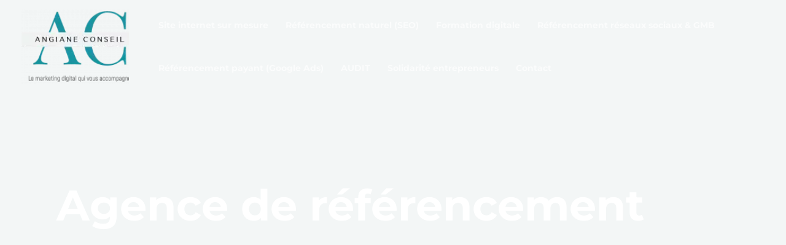

--- FILE ---
content_type: text/css; charset=utf-8
request_url: https://conseilwebmarketing.fr/wp-content/cache/background-css/1/conseilwebmarketing.fr/wp-content/uploads/elementor/css/post-1344.css?ver=1768571586&wpr_t=1769213301
body_size: 1576
content:
.elementor-1344 .elementor-element.elementor-element-ca714af > .elementor-container > .elementor-column > .elementor-widget-wrap{align-content:flex-end;align-items:flex-end;}.elementor-1344 .elementor-element.elementor-element-ca714af:not(.elementor-motion-effects-element-type-background), .elementor-1344 .elementor-element.elementor-element-ca714af > .elementor-motion-effects-container > .elementor-motion-effects-layer{background-image:var(--wpr-bg-b70ce49f-3891-477d-b0e4-bc94427728d6);background-position:top center;background-repeat:no-repeat;background-size:cover;}.elementor-1344 .elementor-element.elementor-element-ca714af > .elementor-background-overlay{background-color:#000000;opacity:0.25;transition:background 0.3s, border-radius 0.3s, opacity 0.3s;}.elementor-1344 .elementor-element.elementor-element-ca714af > .elementor-container{min-height:100vh;}.elementor-1344 .elementor-element.elementor-element-ca714af{transition:background 0.3s, border 0.3s, border-radius 0.3s, box-shadow 0.3s;padding:0px 0px 0px 0px;}.elementor-1344 .elementor-element.elementor-element-2d2830d > .elementor-element-populated{padding:0px 0px 120px 0px;}.elementor-1344 .elementor-element.elementor-element-ece90bc{text-align:center;}.elementor-1344 .elementor-element.elementor-element-ece90bc .elementor-heading-title{font-size:70px;font-weight:bold;color:#FFFFFF;}.elementor-1344 .elementor-element.elementor-element-1e3841d{text-align:center;}.elementor-1344 .elementor-element.elementor-element-1e3841d .elementor-heading-title{font-size:35px;font-weight:bold;color:#FFFFFF;}.elementor-1344 .elementor-element.elementor-element-aebf431{text-align:center;}.elementor-1344 .elementor-element.elementor-element-aebf431 .elementor-heading-title{font-weight:bold;color:#FFFFFF;}.elementor-1344 .elementor-element.elementor-element-d9ff5bd > .elementor-background-overlay{opacity:0.5;transition:background 0.3s, border-radius 0.3s, opacity 0.3s;}.elementor-1344 .elementor-element.elementor-element-d9ff5bd{transition:background 0.3s, border 0.3s, border-radius 0.3s, box-shadow 0.3s;padding:120px 30px 300px 30px;}.elementor-1344 .elementor-element.elementor-element-36e190f{--divider-border-style:solid;--divider-color:var( --e-global-color-astglobalcolor2 );--divider-border-width:2px;}.elementor-1344 .elementor-element.elementor-element-36e190f > .elementor-widget-container{padding:0px 0px 50px 0px;}.elementor-1344 .elementor-element.elementor-element-36e190f .elementor-divider-separator{width:100%;}.elementor-1344 .elementor-element.elementor-element-36e190f .elementor-divider{padding-block-start:0px;padding-block-end:0px;}.elementor-1344 .elementor-element.elementor-element-6b374d6 > .elementor-widget-container{margin:0% 10% 0% 50%;}.elementor-1344 .elementor-element.elementor-element-6b374d6{text-align:justify;}.elementor-1344 .elementor-element.elementor-element-0f5bed1 > .elementor-container{max-width:1340px;}.elementor-1344 .elementor-element.elementor-element-0f5bed1 > .elementor-background-overlay{opacity:0.5;transition:background 0.3s, border-radius 0.3s, opacity 0.3s;}.elementor-1344 .elementor-element.elementor-element-0f5bed1{transition:background 0.3s, border 0.3s, border-radius 0.3s, box-shadow 0.3s;margin-top:0px;margin-bottom:0px;padding:0px 30px 120px 30px;}.elementor-1344 .elementor-element.elementor-element-8f9c409 > .elementor-element-populated{margin:-186px 0px 0px 0px;--e-column-margin-right:0px;--e-column-margin-left:0px;padding:0px 40px 0px 0px;}.elementor-1344 .elementor-element.elementor-element-ef66ded > .elementor-widget-container{padding:0px 0px 20px 0px;}.elementor-1344 .elementor-element.elementor-element-ef66ded{text-align:start;}.elementor-1344 .elementor-element.elementor-element-ef66ded img{height:310px;}.elementor-1344 .elementor-element.elementor-element-4b3c665 > .elementor-widget-container{margin:0px 50px 0px 50px;}.elementor-1344 .elementor-element.elementor-element-4b3c665{text-align:start;}.elementor-1344 .elementor-element.elementor-element-4b3c665 .elementor-heading-title{font-family:"Montserrat", Sans-serif;text-transform:uppercase;letter-spacing:2px;}.elementor-1344 .elementor-element.elementor-element-d76e70e{--divider-border-style:solid;--divider-color:var( --e-global-color-astglobalcolor2 );--divider-border-width:2px;}.elementor-1344 .elementor-element.elementor-element-d76e70e > .elementor-widget-container{padding:0px 0px 50px 0px;}.elementor-1344 .elementor-element.elementor-element-d76e70e .elementor-divider-separator{width:100%;}.elementor-1344 .elementor-element.elementor-element-d76e70e .elementor-divider{padding-block-start:0px;padding-block-end:0px;}.elementor-1344 .elementor-element.elementor-element-d4ea4b5 > .elementor-widget-container{margin:0px 50px 0px 50px;}.elementor-1344 .elementor-element.elementor-element-d4ea4b5{text-align:justify;}.elementor-1344 .elementor-element.elementor-element-041f63b > .elementor-element-populated{margin:-186px 0px 0px 0px;--e-column-margin-right:0px;--e-column-margin-left:0px;padding:0px 0px 0px 40px;}.elementor-1344 .elementor-element.elementor-element-c3348d5 > .elementor-widget-container{padding:0px 0px 20px 0px;}.elementor-1344 .elementor-element.elementor-element-c3348d5{text-align:start;}.elementor-1344 .elementor-element.elementor-element-c3348d5 img{height:310px;}.elementor-1344 .elementor-element.elementor-element-e45b164 > .elementor-widget-container{margin:0px 50px 0px 50px;}.elementor-1344 .elementor-element.elementor-element-e45b164{text-align:start;}.elementor-1344 .elementor-element.elementor-element-e45b164 .elementor-heading-title{font-family:"Montserrat", Sans-serif;text-transform:uppercase;letter-spacing:2px;}.elementor-1344 .elementor-element.elementor-element-002b6a4{--divider-border-style:solid;--divider-color:var( --e-global-color-astglobalcolor2 );--divider-border-width:2px;}.elementor-1344 .elementor-element.elementor-element-002b6a4 > .elementor-widget-container{padding:0px 0px 50px 0px;}.elementor-1344 .elementor-element.elementor-element-002b6a4 .elementor-divider-separator{width:100%;}.elementor-1344 .elementor-element.elementor-element-002b6a4 .elementor-divider{padding-block-start:0px;padding-block-end:0px;}.elementor-1344 .elementor-element.elementor-element-b78e6c1 > .elementor-widget-container{margin:0px 50px 0px 50px;}.elementor-1344 .elementor-element.elementor-element-b78e6c1{text-align:justify;}.elementor-1344 .elementor-element.elementor-element-494a4f0:not(.elementor-motion-effects-element-type-background), .elementor-1344 .elementor-element.elementor-element-494a4f0 > .elementor-motion-effects-container > .elementor-motion-effects-layer{background-image:var(--wpr-bg-72751c03-0cf1-406b-b57e-3e2ad2af41db);background-position:top center;background-repeat:no-repeat;background-size:cover;}.elementor-1344 .elementor-element.elementor-element-494a4f0 > .elementor-background-overlay{background-color:var( --e-global-color-astglobalcolor7 );opacity:0.65;transition:background 0.3s, border-radius 0.3s, opacity 0.3s;}.elementor-1344 .elementor-element.elementor-element-494a4f0 > .elementor-container{max-width:800px;}.elementor-1344 .elementor-element.elementor-element-494a4f0{transition:background 0.3s, border 0.3s, border-radius 0.3s, box-shadow 0.3s;padding:150px 0px 150px 0px;}.elementor-1344 .elementor-element.elementor-element-5d72112c > .elementor-widget-wrap > .elementor-widget:not(.elementor-widget__width-auto):not(.elementor-widget__width-initial):not(:last-child):not(.elementor-absolute){margin-block-end:40px;}.elementor-1344 .elementor-element.elementor-element-5d72112c > .elementor-element-populated{padding:0px 0px 0px 0px;}.elementor-1344 .elementor-element.elementor-element-37253159 > .elementor-widget-container{padding:0px 0px 0px 0px;}.elementor-1344 .elementor-element.elementor-element-37253159{text-align:center;}.elementor-1344 .elementor-element.elementor-element-37253159 .elementor-heading-title{color:#FFFFFF;}@media(min-width:1025px){.elementor-1344 .elementor-element.elementor-element-ca714af:not(.elementor-motion-effects-element-type-background), .elementor-1344 .elementor-element.elementor-element-ca714af > .elementor-motion-effects-container > .elementor-motion-effects-layer{background-attachment:fixed;}.elementor-1344 .elementor-element.elementor-element-494a4f0:not(.elementor-motion-effects-element-type-background), .elementor-1344 .elementor-element.elementor-element-494a4f0 > .elementor-motion-effects-container > .elementor-motion-effects-layer{background-attachment:fixed;}}@media(max-width:1024px){.elementor-1344 .elementor-element.elementor-element-ca714af > .elementor-container{min-height:100vh;}.elementor-1344 .elementor-element.elementor-element-ca714af{margin-top:0px;margin-bottom:0px;padding:0px 0px 0px 0px;}.elementor-1344 .elementor-element.elementor-element-2d2830d > .elementor-element-populated{margin:0px 0px 0px 0px;--e-column-margin-right:0px;--e-column-margin-left:0px;padding:80px 80px 80px 80px;}.elementor-1344 .elementor-element.elementor-element-d9ff5bd{padding:75px 30px 200px 30px;}.elementor-1344 .elementor-element.elementor-element-36e190f > .elementor-widget-container{padding:0px 0px 20px 0px;}.elementor-1344 .elementor-element.elementor-element-6b374d6 > .elementor-widget-container{margin:0% 10% 0% 40%;}.elementor-1344 .elementor-element.elementor-element-0f5bed1{margin-top:0px;margin-bottom:0px;padding:0px 30px 90px 30px;}.elementor-1344 .elementor-element.elementor-element-8f9c409 > .elementor-element-populated{margin:-98px 0px 0px 0px;--e-column-margin-right:0px;--e-column-margin-left:0px;padding:0px 15px 0px 0px;}.elementor-1344 .elementor-element.elementor-element-4b3c665 > .elementor-widget-container{margin:0px 0px 0px 0px;}.elementor-1344 .elementor-element.elementor-element-d76e70e > .elementor-widget-container{padding:0px 0px 20px 0px;}.elementor-1344 .elementor-element.elementor-element-d4ea4b5 > .elementor-widget-container{margin:0px 0px 0px 0px;}.elementor-1344 .elementor-element.elementor-element-041f63b > .elementor-element-populated{margin:-98px 0px 0px 0px;--e-column-margin-right:0px;--e-column-margin-left:0px;padding:0px 0px 0px 15px;}.elementor-1344 .elementor-element.elementor-element-e45b164 > .elementor-widget-container{margin:0px 0px 0px 0px;}.elementor-1344 .elementor-element.elementor-element-002b6a4 > .elementor-widget-container{padding:0px 0px 20px 0px;}.elementor-1344 .elementor-element.elementor-element-b78e6c1 > .elementor-widget-container{margin:0px 0px 0px 0px;}.elementor-1344 .elementor-element.elementor-element-494a4f0{padding:80px 80px 80px 80px;}.elementor-1344 .elementor-element.elementor-element-5d72112c > .elementor-element-populated{margin:0px 0px 0px 0px;--e-column-margin-right:0px;--e-column-margin-left:0px;padding:0px 0px 0px 0px;}}@media(max-width:767px){.elementor-1344 .elementor-element.elementor-element-ca714af > .elementor-container{min-height:100vh;}.elementor-1344 .elementor-element.elementor-element-ca714af{padding:0px 0px 0px 0px;}.elementor-1344 .elementor-element.elementor-element-2d2830d > .elementor-element-populated{padding:40px 40px 40px 40px;}.elementor-1344 .elementor-element.elementor-element-d9ff5bd{padding:75px 30px 175px 30px;}.elementor-1344 .elementor-element.elementor-element-36e190f > .elementor-widget-container{padding:0px 0px 0px 0px;}.elementor-1344 .elementor-element.elementor-element-6b374d6 > .elementor-widget-container{margin:0px 0px 0px 0px;}.elementor-1344 .elementor-element.elementor-element-0f5bed1{margin-top:0px;margin-bottom:0px;padding:0px 30px 20px 30px;}.elementor-1344 .elementor-element.elementor-element-8f9c409 > .elementor-widget-wrap > .elementor-widget:not(.elementor-widget__width-auto):not(.elementor-widget__width-initial):not(:last-child):not(.elementor-absolute){margin-block-end:10px;}.elementor-1344 .elementor-element.elementor-element-8f9c409 > .elementor-element-populated{margin:-90px 0px 0px 0px;--e-column-margin-right:0px;--e-column-margin-left:0px;padding:0px 0px 50px 0px;}.elementor-1344 .elementor-element.elementor-element-4b3c665 > .elementor-widget-container{margin:0px 0px 0px 0px;}.elementor-1344 .elementor-element.elementor-element-d76e70e > .elementor-widget-container{padding:0px 0px 0px 0px;}.elementor-1344 .elementor-element.elementor-element-d4ea4b5 > .elementor-widget-container{margin:0px 0px 0px 0px;}.elementor-1344 .elementor-element.elementor-element-041f63b > .elementor-widget-wrap > .elementor-widget:not(.elementor-widget__width-auto):not(.elementor-widget__width-initial):not(:last-child):not(.elementor-absolute){margin-block-end:10px;}.elementor-1344 .elementor-element.elementor-element-041f63b > .elementor-element-populated{margin:0px 0px 0px 0px;--e-column-margin-right:0px;--e-column-margin-left:0px;padding:0px 0px 50px 0px;}.elementor-1344 .elementor-element.elementor-element-e45b164 > .elementor-widget-container{margin:0px 0px 0px 0px;}.elementor-1344 .elementor-element.elementor-element-002b6a4 > .elementor-widget-container{padding:0px 0px 0px 0px;}.elementor-1344 .elementor-element.elementor-element-b78e6c1 > .elementor-widget-container{margin:0px 0px 0px 0px;}.elementor-1344 .elementor-element.elementor-element-494a4f0{padding:60px 25px 60px 25px;}.elementor-1344 .elementor-element.elementor-element-5d72112c > .elementor-element-populated{padding:0px 0px 0px 0px;}}